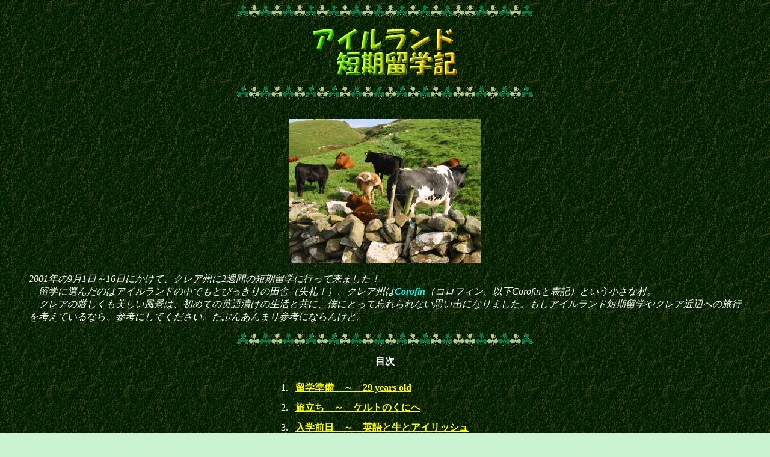

--- FILE ---
content_type: text/html
request_url: https://dear-little-shamrock.com/2001/ryugakutop2.html
body_size: 2025
content:
<!DOCTYPE HTML PUBLIC "-//W3C//DTD HTML 4.01 Transitional//EN">
<HTML>
<HEAD>
<BASE target="right">
<META name="GENERATOR" content="IBM WebSphere Homepage Builder Version 6.0.4.0 for Windows">
<META http-equiv="Content-Type" content="text/html; charset=Shift_JIS">
<META http-equiv="Content-Style-Type" content="text/css">
<TITLE>アイルランド 短期留学記 2001</TITLE>
<STYLE type="text/css">
<!--
CITE{
  margin-left : 12px;
  
}
STRONG{
  text-align : left;
  
}
-->
</STYLE>
<SCRIPT language="JavaScript">
<!--HPB_SCRIPT_CODE_40
var _hsstmrID = null;
var _hsstmrON = false;
var _hsspos   = 80;

function _HpbScrollStatus(msg, delay)
{
  if (_hsstmrON)
  {
    window.clearTimeout(_hsstmrID);
    _hsstmrON = false;
  }

  var statmsg = "";

  if (_hsspos >= 0)
  {
    for (s = 0; s < _hsspos; s++)
    {
      statmsg += " ";
    }

    statmsg += msg;
  }
  else
  {
    statmsg = msg.substring(-_hsspos, msg.length);
  }

  window.status = statmsg;
  
  _hsspos = (-_hsspos > msg.length) ? 80 : _hsspos - 1;  

  fname = "_HpbScrollStatus('" + msg + "', " + delay + ")";
  _hsstmrID = window.setTimeout(fname, delay);
  _hsstmrON = true;
}
//-->
</SCRIPT><SCRIPT language="JavaScript">
<!--HPB_SCRIPT_CODE_40
function _HpbStopScrollStatus()
{
  if (_hsstmrON)
  {
    window.clearTimeout(_hsstmrID);
    window.status = window.defaultStatus;
    _hsstmrID = null;
    _hsstmrON = false;
  }
}
//-->
</SCRIPT></HEAD>
<BODY bgcolor="#caf4d1" background=../back01.jpg bgproperties="fixed" text="#feffff" link="#ffff00" vlink="#cccc00">
<P align="center"><IMG src="../img/shamrock.gif" width="492" height="21" border="0"><BR>
<BR>
<IMG src="img/title01.gif" width="239" height="78" border="0"><BR>
<BR>
<IMG src="../img/shamrock.gif" width="492" height="21" border="0"></P>
<DIV align="center"><BR>
<IMG src="img/IMG_00551.jpg" width="320" height="240" border="0" align="middle" ondblclick="alert('それ以上アップしないで！！');" onmouseover="_HpbScrollStatus('Irish cows , near Doolin', 100);" onmouseout="_HpbStopScrollStatus();"><br>
</DIV>
<BLOCKQUOTE><em><FONT size="3">2001年の9月1日～16日にかけて、クレア州に2週間の短期留学に行って来ました！<BR>
　留学に選んだのはアイルランドの中でもとびっきりの田舎（失礼！）、クレア州は</FONT><B><FONT size="3" color="#00ffff">Corofin</FONT></B><FONT size="3">（コロフィン、以下Corofinと表記）という小さな村。<br>
　クレアの厳しくも美しい風景は、初めての英語漬けの生活と共に、僕にとって忘れられない思い出になりました。もしアイルランド短期留学やクレア近辺への旅行を考えているなら、参考にしてください。たぶんあんまり参考にならんけど。</FONT></em></BLOCKQUOTE>
<P align="center"><IMG src="../img/shamrock.gif" width="492" height="21" border="0"></P>
<P align="center"><STRONG>目次</STRONG></P>
<CENTER>
<TABLE cellpadding="5">
  <COL span="1" width="20">
  <TBODY>
    <TR>
      <TD align="center">1.</TD>
      <TD><FONT size="3"><STRONG><A href="chapter1.html" target="2001">留学準備　～　29 years old</A></STRONG></FONT></TD>
    </TR>
    <TR>
      <TD align="center">2.</TD>
      <TD><FONT size="3"><STRONG><A href="chapter2.html" target="2001">旅立ち　～　ケルトのくにへ</A></STRONG></FONT></TD>
    </TR>
    <TR>
      <TD align="center">3.</TD>
      <TD><FONT size="3"><STRONG><A href="chapter3.html" target="2001">入学前日　～　英語と牛とアイリッシュ</A></STRONG></FONT></TD>
    </TR>
    <TR>
      <TD align="center">4.</TD>
      <TD><FONT size="3"><STRONG><A href="chapter4.html" target="2001">入学!!!　～　365分の1日の緊張</A></STRONG></FONT></TD>
    </TR>
    <TR>
      <TD align="center">5.</TD>
      <TD><FONT size="3"><STRONG><A href="chapter5.html" target="2001">学校生活　～　英語と英語と英語</A></STRONG></FONT></TD>
    </TR>
    <TR>
      <TD align="center">6.</TD>
      <TD><FONT size="3"><STRONG><A href="chapter6.html" target="2001">社会生活　～　Corofinは今日も雨</A></STRONG></FONT></TD>
    </TR>
    <TR>
      <TD align="center">7.</TD>
      <TD><FONT size="3"><STRONG>小旅行特集　～　<A href="chapter7_1.html" target="2001">Part1. Corofin近郊編</A>　</STRONG></FONT></TD>
    </TR>
    <TR>
      <TD align="center"></TD>
      <TD><FONT size="3"><STRONG>　　　　　　　　　　 <A href="chapter7_2.html" target="2001">Part2. モハーの断崖編</A></STRONG></FONT></TD>
    </TR>
    <TR>
      <TD align="center"></TD>
      <TD><FONT size="3"><STRONG>　　　　　　　　　　 <A href="chapter7_3.html" target="2001">Part3. エニス編</A></STRONG></FONT></TD>
    </TR>
    <TR>
      <TD align="center"></TD>
      <TD><FONT size="3"><STRONG>　　　　　　　　　　 </STRONG><A href="chapter7_4.html" target="2001"><STRONG>Part4. バレン編</STRONG></A></FONT></TD>
    </TR>
    <TR>
      <TD align="center">8.</TD>
      <TD><FONT size="3"><STRONG><A href="chapter8.html" target="2001">NYテロ事件の波紋　～　テロに消えたパブ</A></STRONG></FONT></TD>
    </TR>
    <TR>
      <TD align="center">9.</TD>
      <TD><FONT size="3"><STRONG><A href="chapter9.html" target="2001">帰国　～　風邪とともに去りぬ</A></STRONG></FONT></TD>
    </TR>
  </TBODY>
</TABLE>
<BR><FONT size="2"><B>アイルランド（クレア州）旅行にのみ興味がある方は、&quot;7.小旅行特集&quot;だけ参照してください。</B><BR>
</FONT></CENTER>
<DIV align="center"><BR>
<BR>
<A href="../top.html" target="right"><IMG src="../img/banner051.gif" width="60" height="33" border="0" vspace="5" align="middle"></A>　<A href="../top.html" target="right">ホームに戻る</A><BR>
<br>
</DIV>
</BODY>
</HTML>